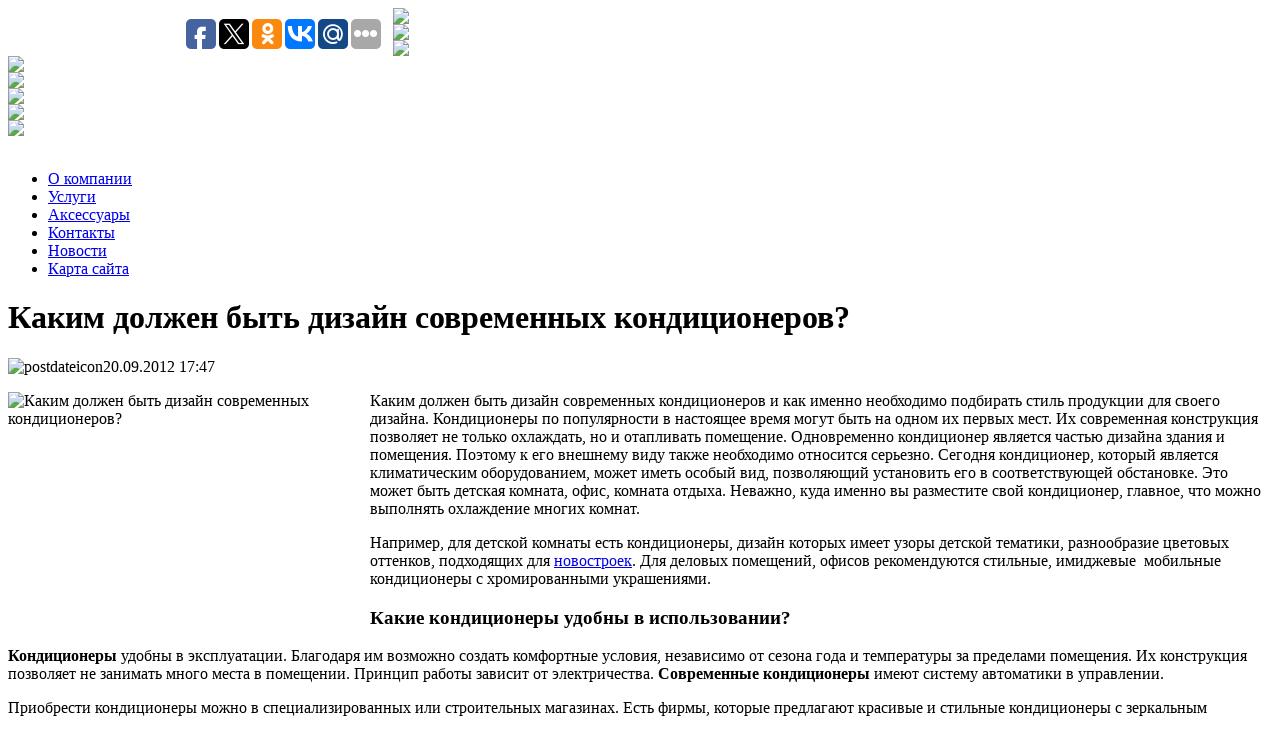

--- FILE ---
content_type: text/html; charset=utf-8
request_url: http://tep-pol.com/otveti/339-dizain-sovremenih-konditsionerov.html
body_size: 7023
content:
<!DOCTYPE html PUBLIC "-//W3C//DTD XHTML 1.0 Transitional//EN" "http://www.w3.org/TR/xhtml1/DTD/xhtml1-transitional.dtd">
<html xmlns="http://www.w3.org/1999/xhtml" xml:lang="ru-ru" lang="ru-ru" >
<head>
 <meta http-equiv="X-UA-Compatible" content="IE=EmulateIE7" />
   <base href="http://tep-pol.com/otveti/339-dizain-sovremenih-konditsionerov.html" />
  <meta name="keywords" content="дизайн, современные кондифионеры" />
  <meta name="description" content="Каким должен быть дизайн современных кондиционеров и как именно необходимо подбирать стиль продукции для своего дизайна. Кондиционеры по популярности в настоящее время могут быть на одном их первых" />
  <title>Каким должен быть дизайн современных кондиционеров? | Golfstream</title>
  <link href="http://tep-pol.com/index.php?rsd=RealSimpleDiscovery" rel="EditURI" type="application/rsd+xml" title="RSD" />
  <link href="/favicon.ico" rel="shortcut icon" type="image/x-icon" />
  <link rel="stylesheet" href="/plugins/content/yo_related_news/style.css" type="text/css" />
  <style type="text/css">
    <!--

				
				.yo_related_69698ec245c52-tip {
					color: #000;					
					width: 350px;
					z-index: 13000;
					background: #FFFFFF;
					padding: 1px;
					border: 1px solid #BBBBBB;
				}
				 
				.yo_related_69698ec245c52-title {
					font-weight: bold;
					font-size: 11px;
					margin: 0;
					color: #000000;
					padding: 8px 8px 4px;
					background: #F4F4F4;
					border-bottom: 1px solid #CCCCCC;					
				}
				 
				.yo_related_69698ec245c52-text {
					font-size: 11px;
					padding: 4px 8px 8px;
					background: #F4F4F4;
					border-top: 1px solid #FFFFFF;
					overflow: hidden;
				}
				
    -->
  </style>
  <script type="text/javascript" src="/media/system/js/mootools.js"></script>
  <script type="text/javascript" src="/media/system/js/caption.js"></script>
  <script type="text/javascript">
		window.addEvent('domready', function(){ var JTooltips = new Tips($$('.hasTip'), { maxTitleChars: 50, fixed: false}); });
  </script>

 <link rel="stylesheet" href="/templates/system/css/system.css" type="text/css" />
 <link rel="stylesheet" href="/templates/system/css/general.css" type="text/css" />
 <link rel="stylesheet" type="text/css" href="/templates/golfstrim/css/template.css" media="screen" />
 <!--[if IE 6]><link rel="stylesheet" href="/templates/golfstrim/css/template.ie6.css" type="text/css" media="screen" /><![endif]-->
 <!--[if IE 7]><link rel="stylesheet" href="/templates/golfstrim/css/template.ie7.css" type="text/css" media="screen" /><![endif]-->
 <script type="text/javascript" src="/templates/golfstrim/script.js"></script>
</head>
<body>
<div id="art-main">

<div class="art-header">
<div class="art-sheet">
<div id="logo">
<a class="logo" href="/"></a>
</div>
<script type="text/javascript">(function(w,doc) {
if (!w.__utlWdgt ) {
    w.__utlWdgt = true;
    var d = doc, s = d.createElement('script'), g = 'getElementsByTagName';
    s.type = 'text/javascript'; s.charset='UTF-8'; s.async = true;
    s.src = ('https:' == w.location.protocol ? 'https' : 'http') + '://w.uptolike.com/widgets/v1/uptolike.js';
    var h=d[g]('body')[0];
    h.appendChild(s);
}})(window,document);
</script>
<div style="float:left; margin:8px 0 0 175px;;" data-share-size="30" data-like-text-enable="false" data-background-alpha="0.0" data-pid="1576123" data-mode="share" data-background-color="ededed" data-share-shape="round-rectangle" data-icon-color="ffffff" data-share-counter-size="11" data-text-color="000000" data-buttons-color="ff9300" data-counter-background-color="ffffff" data-share-counter-type="common" data-orientation="horizontal" data-following-enable="false" data-sn-ids="fb.tw.ok.vk.gp.mr." data-selection-enable="true" data-share-style="1" data-counter-background-alpha="1.0" data-top-button="false" class="uptolike-buttons" ></div>
<div id="icons">
<div id="search"><a href="/search.html" title="Поиск по сайту"><img src="/templates/golfstrim/images/search.jpg"></a></div>
<div id="home"><a href="/" title="Главная"><img src="/templates/golfstrim/images/home.jpg"></a></div>
<div id="map"><a href="/index.php?option=com_xmap&sitemap=1&view=xml" title="Карта сайта"><img src="/templates/golfstrim/images/map.jpg"></a></div>
<div id="email"><a href="/tematiceskie-statii.html" title="Тематические статьи"><img src="/templates/golfstrim/images/email.jpg"></a></div>
<div id="st1"><a href="/news.html" title="Новости"><img src="/templates/golfstrim/images/st1.png"></a></div>
<div id="st1"><a href="/information.html" title="Информация"><img src="/templates/golfstrim/images/st2.png"></a></div>
<div id="st1"><a href="/otveti.html" title="Ответы"><img src="/templates/golfstrim/images/st3.png"></a></div>
<div id="st1"><a href="/pomoshi.html" title="Помощь"><img src="/templates/golfstrim/images/st4.png"></a></div>
</div>
﻿<div class="art-nav">
<ul class="art-menu"><li class="item2"><a href="/by-company.html"><span class="l"> </span><span class="r"> </span><span class="t">О компании</span></a></li><li class="item10"><a href="/uslugi.html"><span class="l"> </span><span class="r"> </span><span class="t">Услуги</span></a></li><li class="item11"><a href="/accessories.html"><span class="l"> </span><span class="r"> </span><span class="t">Аксесcуары</span></a></li><li class="item52"><a href="/contacts.html"><span class="l"> </span><span class="r"> </span><span class="t">Контакты</span></a></li><li class="item67"><a href="/news.html"><span class="l"> </span><span class="r"> </span><span class="t">Новости</span></a></li><li class="item68"><a href="/2014-01-14-06-57-38.html"><span class="l"> </span><span class="r"> </span><span class="t">Карта сайта</span></a></li></ul></div>

	</div>


</div>
<div class="art-sheet">
    <div class="art-sheet-body">

<div class="art-content-layout">
    <div class="art-content-layout-row">
<div class="art-layout-cell art-content-wide">

		<script type="text/javascript">
		window.addEvent('load', function(){
			var yo_related_69698ec245c52 = new Tips($$('.yo_related_69698ec245c52'),{initialize:function(){this.fx = new Fx.Style(this.toolTip, 'opacity', {duration: 500, wait: false}).set(0);},onShow: function(toolTip) {this.fx.start(1);},onHide: function(toolTip) {	this.fx.start(0);},				showDelay: 0,
				hideDelay: 0,
				className: 'yo_related_69698ec245c52'
			});
		});
		</script>
		<div class="art-post">
    <div class="art-post-body">
<div class="art-post-inner">
 <h1 class="art-postheader"> 
Каким должен быть дизайн современных кондиционеров?
</h1>

<div class="art-postmetadataheader">
<div class="art-postheadericons art-metadata-icons">
<img src="/templates/golfstrim/images/postdateicon.png" alt="postdateicon" width="17" height="18" />20.09.2012 17:47
</div>
</div>
<div class="art-postcontent">
    <!-- article-content -->
<div class="art-article"><p><img src="/images/stories/11212.jpg" alt="Каким должен быть дизайн современных кондиционеров?" title="Каким должен быть дизайн современных кондиционеров?" align="left" height="246" width="362" />Каким должен быть дизайн современных кондиционеров и как именно необходимо подбирать стиль продукции для своего дизайна. Кондиционеры по популярности в настоящее время могут быть на одном их первых мест. Их современная конструкция позволяет не только охлаждать, но и отапливать помещение. Одновременно кондиционер является частью дизайна здания и помещения. Поэтому к его внешнему виду также необходимо относится серьезно. Сегодня кондиционер, который является климатическим оборудованием, может иметь особый вид, позволяющий установить его в соответствующей обстановке. Это может быть детская комната, офис, комната отдыха. Неважно, куда именно вы разместите свой кондиционер, главное, что можно выполнять охлаждение многих комнат.</p>
<p>Например, для детской комнаты есть кондиционеры, дизайн которых имеет узоры детской тематики, разнообразие цветовых оттенков, подходящих для <a href="/news/282-kak-uhazhivati-za-novostroikami.html">новостроек</a>. Для деловых помещений, офисов рекомендуются стильные, имиджевые&nbsp; мобильные кондиционеры с хромированными украшениями.</p>
<h3>Какие кондиционеры удобны в использовании?</h3>
<p><strong>Кондиционеры</strong> удобны в эксплуатации. Благодаря им возможно создать комфортные условия, независимо от сезона года и температуры за пределами помещения. Их конструкция позволяет не занимать много места в помещении. Принцип работы зависит от электричества. <strong>Современные кондиционеры</strong> имеют систему автоматики в управлении.</p>
<p>Приобрести кондиционеры можно в специализированных или строительных магазинах. Есть фирмы, которые предлагают красивые и стильные кондиционеры с зеркальным дисплеем. Не менее изящна и привлекает внимание сплит-система с хромированными деталями внутреннего блока. Есть кондиционер-невидимка. Он получил свое название от качественно спрофилированного внешнего блока, поэтому он практически незаметен в помещении. Есть&nbsp; фирмы, которые наоборот пытаются привлечь к себе внимание причудливостью форм кондиционера.</p>
<p><strong>Каким должен быть дизайн современных кондиционеров</strong> и почему сегодня часто стараются выбирать именно красивые формы и в то же время оптимальные рабочие параметры.</p><div id="yo_accordion_news"><div class="yo_related_news"><div class="yo_related_news_inner"><h3 class="toggler atStart">Похожие статьи:</h3><div class="element atStart"><ul>
					<li>				
						 <a class="yo_related_69698ec245c52" title="Как узнать стоимость товара?::&lt;img title=&quot;Как узнать стоимость товара?&quot; alt=&quot;Как узнать стоимость товара?&quot; src=&quot;http://tep-pol.com/images/stories/11244.jpg&quot; border=&quot;0&quot; style=&quot;float: left; padding: 5px; width: 117px;&quot; /&gt;Как узнать стоимость товара, который вам понадобился для ремонта или установки системы отопления. Причин может быть множество и каждая из них по-особому важна. Чтобы как можно выгоднее и качественнее сделать ремонт или заняться строительством, требуется информация о том или ином товаре, услугах фирм и стоимости их услуг, а также отличных..." href="/otveti/367-kak-uznati-stoimosti-tovara.html">Как узнать стоимость товара?</a>  		
					</li>
					<li>				
						 <a class="yo_related_69698ec245c52" title="Как правильно выбрать хорошую сантехнику::&lt;img title=&quot;Как правильно выбрать хорошую сантехнику&quot; alt=&quot;Как правильно выбрать хорошую сантехнику&quot; src=&quot;http://tep-pol.com/images/stories/1362494971_pod-vidom-santehnika_1.jpg&quot; border=&quot;0&quot; style=&quot;float: left; padding: 5px; width: 117px;&quot; /&gt;Любое жилье сегодня считается комфортным, если в нем есть санузел, ванная комната. Трудно себе представить современное жилье без этих, казалось бы, мелочей. Хотя, наверное, желание человека следить за собой никогда не было мелочью.
 
Однако санузел и ванная комната будут радовать лишь только в том случае, если сантехника, используема в них, вполне..." href="/otveti/510-kak-pravilno-vybrat-xoroshuyu-santexniku.html">Как правильно выбрать хорошую сантехнику</a>  		
					</li>
					<li>				
						 <a class="yo_related_69698ec245c52" title="Какой портфель выбрать для настоящей бизнес-леди?::&lt;img title=&quot;Какой портфель выбрать для настоящей бизнес-леди?&quot; alt=&quot;Какой портфель выбрать для настоящей бизнес-леди?&quot; src=&quot;http://tep-pol.com/images/stories/11280.png&quot; border=&quot;0&quot; style=&quot;float: left; padding: 5px; width: 117px;&quot; /&gt;Какой портфель выбрать для настоящей бизнес-леди это вопрос, на который пытаются дать ответ все женщины, работающие в сфере бизнеса.
Внешний вид любого человека должен соответствовать той ситуации, в которой находится человек. Это относится не только к спецодежде, но и внешнему виду человека независимо от его рода деятельности: врач, строитель, инженер или..." href="/otveti/385-portfeli-dlya-nastoyashei-biznes-ledi.html">Какой портфель выбрать для настоящей бизнес-леди?</a>  		
					</li>
					<li>				
						 <a class="yo_related_69698ec245c52" title="Какой дизайн выбрать для маленькой ванной?::&lt;img title=&quot;Какой дизайн выбрать для маленькой ванной?&quot; alt=&quot;Какой дизайн выбрать для маленькой ванной?&quot; src=&quot;http://tep-pol.com/images/stories/11219.jpg&quot; border=&quot;0&quot; style=&quot;float: left; padding: 5px; width: 117px;&quot; /&gt;Какой дизайн выбрать для маленькой ванной и почему сегодня стоит в обязательном порядке обратить внимание на материалы, которые вы покупаете для этого. Мы не будем, не заглядывать в глянцевые журналы, где ванная комната похожа на роскошный салон с солярием, тренажёром, и прекрасным пейзажем из окна. А окунёмся в наши реалии,..." href="/otveti/346-malenikaya-vanna-i-dizain-vibrati.html">Какой дизайн выбрать для маленькой ванной?</a>  		
					</li>
					<li>				
						 <a class="yo_related_69698ec245c52" title="Деревянный дом и его реконструкция в кратчайшие сроки.::&lt;img title=&quot;Деревянный дом и его реконструкция в кратчайшие сроки.&quot; alt=&quot;Деревянный дом и его реконструкция в кратчайшие сроки.&quot; src=&quot;http://tep-pol.com/images/stories/11388.jpg&quot; border=&quot;0&quot; style=&quot;float: left; padding: 5px; width: 117px;&quot; /&gt;Деревянный дом и его реконструкция в кратчайшие сроки возможна, если приложить к этому максимум усилий и всячески посодействовать. У человека может быть масса проблем, которые вполне вероятно будут негативно влиять на реконструкцию, но тут останавливаться не стоит, главное следовать вперед к своей цели, помните, что достичь успеха всегда возможно, главное..." href="/otveti/483-rekonstructsia-doma-iz-brusa.html">Деревянный дом и его реконструкция в кратчайшие сроки.</a>  		
					</li></div></ul></div></div></div></div><span class="article_separator">&nbsp;</span>
    <!-- /article-content -->
</div>
<div class="cleared"></div>

</div>

		<div class="cleared"></div>
    </div>
</div>


</div>

    </div>
</div>
<div class="cleared"></div>




		<div class="cleared"></div>
    </div>

</div>

</div>
<div class="art-footer">
<div class="art-sheet" style="text-align: center;">

<br>
<!--<a href="http://tep-pol.com/raznoe.html">Разное</a>-->
  <div class="art-footer-text">
  

    </div>
  <div id="bot-menu">
<noindex>
<ul class="menu"><li class="item71"><a href="/by-company.html"><span>О компании</span></a></li><li class="item75"><a href="/news.html"><span>Новости</span></a></li><li class="item72"><a href="/uslugi.html"><span>Услуги</span></a></li><li class="item70"><a href="/2014-04-29-09-47-55.html"><span>Строительство саун</span></a></li><li class="item73"><a href="/accessories.html"><span>Аксесcуары</span></a></li><li class="item78"><a href="/basseiny.html"><span>Бассейны</span></a></li><li class="item79"><a href="/kamenki.html"><span>Каменки</span></a></li><li class="item80"><a href="/truby.html"><span>Трубы</span></a></li><li class="item81"><a href="/teplui-pol.html"><span>Теплый пол</span></a></li><li class="item74"><a href="/contacts.html"><span>Контакты</span></a></li><li class="parent item82"><a href="/raznoe.html"><span>Разное</span></a><ul><li class="item84"><a href="/raznoe/actualno.html"><span>Актуально</span></a></li><li class="item85"><a href="/raznoe/zdorovye.html"><span>Здоровье</span></a></li><li class="item86"><a href="/raznoe/kultura.html"><span>Культура</span></a></li><li class="item87"><a href="/raznoe/obshchestvo.html"><span>Общество</span></a></li><li class="item88"><a href="/raznoe/nauka.html"><span>Наука</span></a></li><li class="item89"><a href="/raznoe/otdyh.html"><span>Отдых</span></a></li><li class="item90"><a href="/raznoe/otnosheniya.html"><span>Отношения</span></a></li><li class="item91"><a href="/raznoe/pokupki.html"><span>Покупки</span></a></li><li class="item92"><a href="/raznoe/semya.html"><span>Семья</span></a></li><li class="item93"><a href="/raznoe/sovety.html"><span>Советы</span></a></li><li class="item94"><a href="/raznoe/stroitelstvo.html"><span>Строительство</span></a></li><li class="item95"><a href="/raznoe/tehnika.html"><span>Техника</span></a></li><li class="item96"><a href="/raznoe/service.html"><span>Услуги</span></a></li><li class="item97"><a href="/raznoe/uyut.html"><span>Уют</span></a></li><li class="item98"><a href="/raznoe/hobbi.html"><span>Хобби</span></a></li><li class="item99"><a href="/raznoe/ekonomika.html"><span>Экономика</span></a></li></ul></li><li class="item76"><a href="/2014-01-14-06-57-38.html"><span>Карта сайта</span></a></li></ul>
</noindex>
  </div>
  
  <noindex>
 <!--LiveInternet counter--><script type="text/javascript"><!--
document.write("<a href='http://www.liveinternet.ru/click' "+
"target=_blank><img src='//counter.yadro.ru/hit?t45.7;r"+
escape(document.referrer)+((typeof(screen)=="undefined")?"":
";s"+screen.width+"*"+screen.height+"*"+(screen.colorDepth?
screen.colorDepth:screen.pixelDepth))+";u"+escape(document.URL)+
";"+Math.random()+
"' alt='' title='LiveInternet' "+
"border='0' width='31' height='31'><\/a>")
//--></script><!--/LiveInternet-->
</noindex>
<!-- Yandex.Metrika informer -->
<a href="https://metrika.yandex.ru/stat/?id=40197954&amp;from=informer"
target="_blank" rel="nofollow"><img src="https://informer.yandex.ru/informer/40197954/3_1_FFFFFFFF_EFEFEFFF_0_pageviews"
style="width:88px; height:31px; border:0;" alt="Яндекс.Метрика" title="Яндекс.Метрика: данные за сегодня (просмотры, визиты и уникальные посетители)" class="ym-advanced-informer" data-cid="40197954" data-lang="ru" /></a>
<!-- /Yandex.Metrika informer -->

<!-- Yandex.Metrika counter -->
<script type="text/javascript">
    (function (d, w, c) {
        (w[c] = w[c] || []).push(function() {
            try {
                w.yaCounter40197954 = new Ya.Metrika({
                    id:40197954,
                    clickmap:true,
                    trackLinks:true,
                    accurateTrackBounce:true
                });
            } catch(e) { }
        });

        var n = d.getElementsByTagName("script")[0],
            s = d.createElement("script"),
            f = function () { n.parentNode.insertBefore(s, n); };
        s.type = "text/javascript";
        s.async = true;
        s.src = "https://mc.yandex.ru/metrika/watch.js";

        if (w.opera == "[object Opera]") {
            d.addEventListener("DOMContentLoaded", f, false);
        } else { f(); }
    })(document, window, "yandex_metrika_callbacks");
</script>
<noscript><div><img src="https://mc.yandex.ru/watch/40197954" style="position:absolute; left:-9999px;" alt="" /></div></noscript>
<!-- /Yandex.Metrika counter -->

 </div>

</div>
</body> 
</html>

--- FILE ---
content_type: application/javascript;charset=utf-8
request_url: https://w.uptolike.com/widgets/v1/version.js?cb=cb__utl_cb_share_1768727247968937
body_size: 396
content:
cb__utl_cb_share_1768727247968937('1ea92d09c43527572b24fe052f11127b');

--- FILE ---
content_type: application/javascript;charset=utf-8
request_url: https://w.uptolike.com/widgets/v1/widgets-batch.js?params=JTVCJTdCJTIycGlkJTIyJTNBJTIyMTU3NjEyMyUyMiUyQyUyMnVybCUyMiUzQSUyMmh0dHAlM0ElMkYlMkZ0ZXAtcG9sLmNvbSUyRm90dmV0aSUyRjMzOS1kaXphaW4tc292cmVtZW5paC1rb25kaXRzaW9uZXJvdi5odG1sJTIyJTdEJTVE&mode=0&callback=callback__utl_cb_share_1768727249888615
body_size: 408
content:
callback__utl_cb_share_1768727249888615([{
    "pid": "1576123",
    "subId": 0,
    "initialCounts": {"fb":0,"tw":0,"tb":0,"ok":0,"vk":0,"ps":0,"gp":0,"mr":0,"lj":0,"li":0,"sp":0,"su":0,"ms":0,"fs":0,"bl":0,"dg":0,"sb":0,"bd":0,"rb":0,"ip":0,"ev":0,"bm":0,"em":0,"pr":0,"vd":0,"dl":0,"pn":0,"my":0,"ln":0,"in":0,"yt":0,"rss":0,"oi":0,"fk":0,"fm":0,"li":0,"sc":0,"st":0,"vm":0,"wm":0,"4s":0,"gg":0,"dd":0,"ya":0,"gt":0,"wh":0,"4t":0,"ul":0,"vb":0,"tm":0},
    "forceUpdate": ["fb","ok","vk","ps","gp","mr","my"],
    "extMet": false,
    "url": "http%3A%2F%2Ftep-pol.com%2Fotveti%2F339-dizain-sovremenih-konditsionerov.html",
    "urlWithToken": "http%3A%2F%2Ftep-pol.com%2Fotveti%2F339-dizain-sovremenih-konditsionerov.html%3F_utl_t%3DXX",
    "intScr" : false,
    "intId" : 0,
    "exclExt": false
}
])